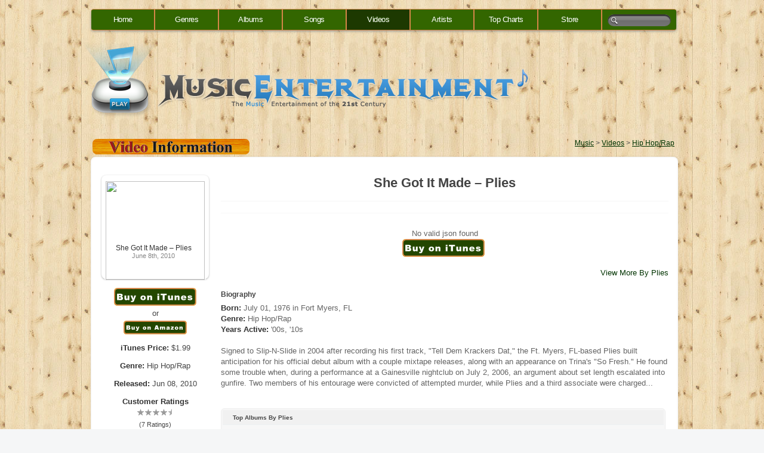

--- FILE ---
content_type: text/html; charset=UTF-8
request_url: https://1netcentral.com/music/videos/she-got-it-made-plies-video/?at=1001lrn
body_size: 7327
content:
<html xmlns="http://www.w3.org/1999/xhtml" lang="en-US">

<head profile="http://gmpg.org/xfn/11">
	<meta http-equiv="Content-Type" content="text/html; charset=UTF-8" />
	<meta http-equiv="X-UA-Compatible" content="IE=edge" />

	<title>She Got It Made &#8211; Plies | Music Search at 1NetCentral.com</title>
	<link href="https://1netcentral.com/music/wp-content/themes/template2/style.css" rel="stylesheet" type="text/css" /> 
	<link href="https://1netcentral.com/music/wp-content/themes/template2/menu.css" rel="stylesheet" type="text/css" /> 
	
	<link rel="alternate" type="application/rss+xml" title="Music Search at 1NetCentral.com RSS Feed" href="https://1netcentral.com/music/feed/" />
	<link rel="SHORTCUT ICON" href="https://1netcentral.com/music/wp-content/themes/template2/favicon.ico"> 


	<link rel="stylesheet" href="https://1netcentral.com/music/wp-content/themes/template2/mediabox.css" type="text/css" media="screen" />
    <script type="text/javascript" src="https://1netcentral.com/music/wp-content/themes/template2/scripts/mediabox68.js"></script>
	<script type="text/javascript" src="https://1netcentral.com/music/wp-content/themes/template2/scripts/swfobject.js"></script>
    <script type="text/javascript">
	function PopUp(url,name,width,height,center,resize,scroll,posleft,postop) {
	showx="";
	showy="";
	if(posleft!=0){X=posleft}
	if(postop!=0){Y=postop}
	if(!scroll){scroll=1}
	if(!resize){resize=1}
	if((parseInt(navigator.appVersion)>=4)&&(center)){X=(screen.width-width)/2;Y=(screen.height-height)/2;}
	if(X>0){showx=',left='+X;}
	if(Y>0){showy=',top='+Y;}
	if(scroll!=0){scroll=1}
	var Win=window.open(url,name,'width='+width+',height='+height+showx+showy+',resizable='+resize+',scrollbars='+scroll+',location=no,directories=no,status=no,menubar=no,toolbar=no');
	}
	</script>
	<link rel="alternate" type="application/rss+xml" title="Music Search at 1NetCentral.com &raquo; She Got It Made &#8211; Plies Comments Feed" href="https://1netcentral.com/music/videos/she-got-it-made-plies-video/feed/" />
<link rel='stylesheet' id='wp-pagenavi-css'  href='https://1netcentral.com/music/wp-content/plugins/wp-pagenavi/pagenavi-css.css?ver=2.70' type='text/css' media='all' />
<script type='text/javascript' src='https://1netcentral.com/music/wp-includes/js/swfobject.js?ver=2.2-20120417'></script>
<script type='text/javascript' src='http://ajax.googleapis.com/ajax/libs/jquery/1.7.2/jquery.min.js?ver=4.1.41'></script>
<link rel="EditURI" type="application/rsd+xml" title="RSD" href="https://1netcentral.com/music/xmlrpc.php?rsd" />
<link rel="wlwmanifest" type="application/wlwmanifest+xml" href="https://1netcentral.com/music/wp-includes/wlwmanifest.xml" /> 
<link rel='prev' title='Goon Affiliated &#8211; Plies' href='https://1netcentral.com/music/albums/goon-affiliated-plies/' />
<link rel='next' title='Make a Movie (feat. Lloyd &amp; Twista) &#8211; Single &#8211; Lloyd' href='https://1netcentral.com/music/albums/make-a-movie-feat-lloyd-amp-twista-single-lloyd/' />
<meta name="generator" content="WordPress 4.1.41" />
<link rel='shortlink' href='https://1netcentral.com/music/?p=27640' />

<!-- All in One SEO Pack 1.6.14.2 by Michael Torbert of Semper Fi Web Design[228,304] -->
<meta name="description" content="View More By PliesBiographyBorn: July 01, 1976 in Fort Myers, FLGenre: Hip Hop/RapYears Active: &#39;00s, &#39;10sSigned to Slip-N-Slide in 2004 after recording" />
<meta name="keywords" content="hip hop/rap,music videos" />
<link rel="canonical" href="https://1netcentral.com/music/videos/she-got-it-made-plies-video/" />
<!-- /all in one seo pack -->
	<link rel="stylesheet" href="https://1netcentral.com/music/wp-content/themes/template2/lightbox/css/prettyPhoto.css" type="text/css" media="screen" charset="utf-8" />
	<script src="https://1netcentral.com/music/wp-content/themes/template2/lightbox/js/jquery.prettyPhoto.js" type="text/javascript" charset="utf-8"></script>
    <!--[if IE]><link rel="stylesheet" href="https://1netcentral.com/music/wp-content/themes/template2/ie-style.css" type="text/css" media="screen"></link><![endif]-->
	<link rel="pingback" href="https://1netcentral.com/music/xmlrpc.php" />
	<link rel="stylesheet" href="https://1netcentral.com/music/wp-content/themes/template2/pagenavi.css" type="text/css" media="screen" />
	<script type="text/javascript">var switchTo5x=true;</script>
	<script type="text/javascript" src="http://w.sharethis.com/button/buttons.js"></script>
	<script type="text/javascript">stLight.options({publisher: "ur-e949e993-4878-70b8-6f51-f34dc47f660e"}); </script>

	<link rel="stylesheet" type="text/css" href="https://1netcentral.com/music/wp-content/themes/template2/player/360player.css" />

	<!-- special IE-only canvas fix -->
	<!--[if IE]><script type="text/javascript" src="https://1netcentral.com/music/wp-content/themes/template2/player/script/excanvas.js"></script><![endif]-->

	<!-- Apache-licensed animation library -->
	<script type="text/javascript" src="https://1netcentral.com/music/wp-content/themes/template2/player/script/berniecode-animator.js"></script>

	<!-- the core stuff -->
	<script type="text/javascript" src="https://1netcentral.com/music/wp-content/themes/template2/player/script/soundmanager2.js"></script>
	<script type="text/javascript" src="https://1netcentral.com/music/wp-content/themes/template2/player/script/360player.js"></script>
	<!--[if IE 8]><style>#appleNav form input { width:59px;}</style><![endif]-->
	<script type="text/javascript">
	soundManager.url = 'https://1netcentral.com/music/wp-content/themes/template2/player/swf/';
	soundManager.defaultOptions.volume = 50;
	</script>

</head>

<body>
<div id="fb-root"></div>
<script>(function(d, s, id) {
  var js, fjs = d.getElementsByTagName(s)[0];
  if (d.getElementById(id)) return;
  js = d.createElement(s); js.id = id;
  js.src = "//connect.facebook.net/en_US/all.js#xfbml=1";
  fjs.parentNode.insertBefore(js, fjs);
}(document, 'script', 'facebook-jssdk'));</script>
<div id="wrapper">
    <div id="content">
		
        <nav>
            <ul id="appleNav">
                <li><a href="https://1netcentral.com/music/" title="Home">Home</a></li>
                <li class=""><a href="https://1netcentral.com/music/genres" title="Music Genres">Genres</a></li>
                <li class=""><a href="https://1netcentral.com/music/category/albums" title="Music Albums">Albums</a></li>
                <li class=""><a href="https://1netcentral.com/music/category/songs" title="Music Songs">Songs</a></li>
                <li class="active"><a href="https://1netcentral.com/music/category/videos" title="Music Videos">Videos</a></li>
                <li class=""><a href="https://1netcentral.com/music/category/artists" title="Music Artists">Artists</a></li>
                <li class=""><a href="https://1netcentral.com/music/charts" title="Top Charts">Top Charts</a></li>
                <li class=""><a href="https://1netcentral.com/music/store" title="Music Store">Store</a></li>
                <li>
                    <form method="get" id="searchForm" action="https://1netcentral.com/music">
            <input type="text" value="" class="ssearch" name="s" id="s" /></form>
                </li>
            </ul>
        </nav>
</div>
				<img src="https://1netcentral.com/music/wp-content/themes/template2/images/headerlogo.png" class="logo" alt="" border="0">
				<div style="clear:both;"></div>
				<div id="google_translate_element" style="float:right;margin-top:-65px;">
				<script type="text/javascript">
				function googleTranslateElementInit() {
				new google.translate.TranslateElement({pageLanguage: 'en', layout: google.translate.TranslateElement.InlineLayout.SIMPLE, gaTrack: true, gaId: ''}, 'google_translate_element');
				}
				</script>
				<style>
				div#google_translate_element div.goog-te-gadget-simple{background-color:#F7F7F7;border:1px solid #BAB9B9; padding:5px;-moz-border-radius:12px;-khtml-border-radius:12px;-webkit-border-radius:12px;border-radius:12px;-webkit-box-shadow:0 2px 2px rgba(0,0,0,0.2);-moz-box-shadow:0 2px 2px rgba(0,0,0,0.2);box-shadow:0 2px 2px rgba(0,0,0,0.2);}
				div#google_translate_element div.goog-te-gadget-simple a.goog-te-menu-value span{color:#444}
				div#google_translate_element div.goog-te-gadget-simple a.goog-te-menu-value span:hover{color:#111;}
				</style>
				<script type="text/javascript" src="//translate.google.com/translate_a/element.js?cb=googleTranslateElementInit"></script> </div>
<!-- end header -->
<br>
<style>
#content_text { font-size:13px; line-height:145%; color:#646464}
#content_text img {margin-right:5px;}
#content_text .attribute {margin-bottom:-5px;}
b {font-size:15px;color:#333;}
#content_text .attribute {padding-bottom:10px;background:url(https://1netcentral.com/music/wp-content/themes/template2/images/footer_dark.gif) repeat-x bottom left;}
#content_text {width:750px;padding:10px;}
.item img {left:7px;}
</style>

<link rel="stylesheet" type="text/css" href="https://1netcentral.com/music/YouTube/css/youtubeplaylist.css" />
<link rel="stylesheet" type="text/css" href="https://1netcentral.com/music/YouTube/css/youtubeplaylist-right-with-thumbs.css" />

<script type="text/javascript" src="https://1netcentral.com/music/YouTube/js/jquery.youtubeplaylist-min.js"></script>
<script type="text/javascript">
		$(function() {
            <!-- videoThumb is a css class found in the foreach list class="videoThumb". ytvideo is the holder ID set as div ID-->
			$(".videoThumb").ytplaylist({
				holderId: 'ytvideo',
                html5: true,
                <!-- Normal = 640 -->
        		playerWidth: '700',
                <!-- set 0 if controls is false or autohide is true - default is 30 -->
        		adjustHeight: '30',
                autoPlay: true,
                autoHide: false,
                playOnLoad: false,
                sliding: true,
                slideshow: false,
                slidingshow: false,
				showInfo: true,
                theme: '&amp;theme=light&amp;color=red' //theme=dark
			});
			$("a[rel^='prettyPhoto']").prettyPhoto();
		});
</script>
<style>
 div.youplayer ul.videoyou li a  {color:#bbb;text-decoration:none;}
#items div.youplayer ul.videoyou li a  {color:#464646;text-decoration:none;}
 </style>
<style>
.item {height:189px;}
.item .background {height:174px;}
.item .content {top:120px;}
.item .bg img {max-height:92px;}
</style>
<div class="infobar"><img src="https://1netcentral.com/music/wp-content/themes/template2/images/videoinfo.png" border="0"><span style="float:right"><a href="https://1netcentral.com/music/">Music</a> > <a href="https://1netcentral.com/music/category/videos/">Videos</a> >  <a href="https://1netcentral.com/music/category/hip-hoprap-videos/">Hip Hop/Rap</a></div>
<div id="items">
<table class="data">
<tr >
<td width="20%" valign="top" class="hislide" style="border:0px;">
	<center>        <div class="item">
        <div class="background"></div> 
        <p><img class="poster" src="http://a1.mzstatic.com/us/r1000/014/Video/04/e8/71/mzi.ggymbnhr.227x170-99.jpg" /></p>
        <div class="content">
        <h2 align="center"><a href="https://1netcentral.com/music/videos/she-got-it-made-plies-video/">She Got It Made &#8211; Plies</a></h2>
		<p align="center">June 8th, 2010</p>
        </div>       </div>
		<div class="clear"></div><center>
					<center><a href="http://itunes.apple.com/us/music-video/she-got-it-made/id374384119&at=1001lrn" target="_blank"><img src="../../buyalbum.png" border="0"></a><div style="margin-top:5px;margin-bottom:5px;">or</div><a href="http://www.amazon.com/s/?tag=1netmusic-20&link_code=wsw&_encoding=UTF-8&search-alias=music&field-keywords=She Got It Made - Plies&Submit.x=15&Submit.y=16&Submit=Go" target="_blank"><img src="../../buyalbum2.png" border="0"></a><BR><BR><b>iTunes Price:</b> $1.99</b><BR><BR><b>Genre:</b> Hip Hop/Rap<br><BR><b>Released:</b> Jun 08, 2010<BR><BR><B>Customer Ratings</b><br><div class="ratings"><span class="rating-star">&nbsp;</span><span class="rating-star">&nbsp;</span><span class="rating-star">&nbsp;</span><span class="rating-star">&nbsp;</span><span class="rating-star half">&nbsp;</span></div><BR><small>(7 Ratings)</small><br><br><table class="essentials"><tr style=background:#f1f1f1><td><center><h2>Essentials</h2></center></td></tr><tr><td><img class="poster"  width="100" height="100" alt="Hip-Hop/R&B: 2008" class="artwork" src="http://a1.mzstatic.com/us/r30/Features/a4/34/88/dj.kaucbkhb.100x100-75.jpg" /><br>Hip-Hop/R&amp;B..<a href="http://itunes.apple.com/us/playlist/hip-hop-r-b-2008/id323708779&at=1001lrn" target="_blank"><br><BR></a></td></tr><tr><td><img class="poster"  width="100" height="100" alt="Hip-Hop/R&B: 2007" class="artwork" src="http://a1.mzstatic.com/us/r30/Features/f0/79/59/dj.xxdhizxi.100x100-75.jpg" /><br>Hip-Hop/R&amp;B..<a href="http://itunes.apple.com/us/playlist/hip-hop-r-b-2007/id323708671&at=1001lrn" target="_blank"><br><BR></a></td></tr><tr><td><img class="poster"  width="100" height="100" alt="2008" class="artwork" src="http://a2.mzstatic.com/us/r30/Features/1e/e7/d1/dj.tdxvxkrc.100x100-75.jpg" /><br>2008<a href="http://itunes.apple.com/us/playlist/2008/id301456838&at=1001lrn" target="_blank"><br><BR></a></td></tr></table>		
		
		<BR><BR><!--amazon sidebar ad, you can simply replace &#8220;musicclone-20&#8243; with your ID-->			<div class="textwidget"><iframe src="http://rcm-na.amazon-adsystem.com/e/cm?t=1netmusic-20&o=1&p=14&l=ur1&category=mp3&f=ifr" width="160" height="600" scrolling="no" border="0" marginwidth="0" style="border:none;" frameborder="0"></iframe></div>
		<BR><BR><!--amazon sidebar ad, you can simply replace &#8220;musicclone-20&#8243; with your ID-->			<div class="textwidget"><iframe src="http://rcm-na.amazon-adsystem.com/e/cm?t=1netmusic-20&o=1&p=21&l=ur1&category=mp3&f=ifr" width="125" height="125" scrolling="no" border="0" marginwidth="0" style="border:none;" frameborder="0"></iframe></div>
		

</center><BR>
		</center>
</td>
<td width="80%" valign="top" class="hislide" style="border:0px;"><div id="content_text">
    <div id="article">
      <center><h1>She Got It Made &#8211; Plies</h1>
	 </div> <div id="article" style="margin-top:-15px;">  <center>
<span class='st_facebook_hcount' displayText='Facebook'></span>
<span class='st_twitter_hcount' displayText='Tweet'></span>
<span class='st_digg_hcount' displayText='Digg'></span>
<span class='st_linkedin_hcount' displayText='LinkedIn'></span>
<span class='st_pinterest_hcount' displayText='Pinterest'></span>
</div>
</center></center>

				<center>
		No valid json found		</center>
		
<center><a href="http://itunes.apple.com/us/music-video/she-got-it-made/id374384119?at=1001lrn" target="_blank"><img src="../../buyalbum.png" border="0"></a></center><BR><a class="viewmore" href="../../artists/plies">View More By Plies</a><BR><BR><h2>Biography</h2><b>Born:</b> July 01, 1976 in Fort Myers, FL<BR><b>Genre:</b> Hip Hop/Rap<BR><b>Years Active:</b> &#39;00s, &#39;10s<BR><BR>Signed to Slip-N-Slide in 2004 after recording his first track, "Tell Dem Krackers Dat," the Ft. Myers, FL-based Plies built anticipation for his official debut album with a couple mixtape releases, along with an appearance on Trina&#39;s "So Fresh." He found some trouble when, during a performance at a Gainesville nightclub on July 2, 2006, an argument about set length escalated into gunfire. Two members of his entourage were convicted of attempted murder, while Plies and a third associate were charged... <BR><BR><table class=topalbums><tr style=background:#f1f1f1><td colspan=5><h2>Top Albums By Plies</h2></td></tr><tr><td width=20%><img class=poster src=http://a5.mzstatic.com/us/r1000/027/Music/6c/76/4e/mzi.foeluyst.100x100-75.jpg><BR>The Real Testa..<BR><a href=http://itunes.apple.com/us/album/the-real-testament/id260639380?at=1001lrn target=_blank><img src=../../buyinitunes.png border=0></a><td width=20%><img class=poster src=http://a2.mzstatic.com/us/r1000/046/Music/3d/96/7d/mzi.nplavebw.100x100-75.jpg><BR>Da REAList (De..<BR><a href=http://itunes.apple.com/us/album/da-realist-deluxe-version/id299250743?at=1001lrn target=_blank><img src=../../buyinitunes.png border=0></a><td width=20%><img class=poster src=http://a1.mzstatic.com/us/r1000/052/Music/cf/8d/d6/mzi.kwdmcitx.100x100-75.jpg><BR>Definition of ..<BR><a href=http://itunes.apple.com/us/album/definition-real-deluxe-version/id281364652?at=1001lrn target=_blank><img src=../../buyinitunes.png border=0></a><td width=20%><img class=poster src=http://a5.mzstatic.com/us/r1000/018/Music/ac/23/89/mzi.dsplvtbw.100x100-75.jpg><BR>Goon Affiliate..<BR><a href=http://itunes.apple.com/us/album/goon-affiliated-deluxe-version/id374383835?at=1001lrn target=_blank><img src=../../buyinitunes.png border=0></a><td width=20%><img class=poster src=http://a1.mzstatic.com/us/r1000/058/Music/cf/8d/d6/mzi.vjoepixx.100x100-75.jpg><BR>Definition of ..<BR><a href=http://itunes.apple.com/us/album/definition-of-real/id281364394?at=1001lrn target=_blank><img src=../../buyinitunes.png border=0></a></tr></table><BR><table><tr style=background:#f1f1f1><td colspan=6><h2>Top Songs By Plies</h2></td></tr><tr><td></td><td>Name</td><td>Album</td><td>Time</td><td>Price</td><td></td></tr><tr><td class=player>1. <div class=ui360 ><a href=http://a4.mzstatic.com/us/r1000/040/Music/69/21/f2/mzm.ebtqnsvr.aac.p.m4a></a></div></td><td>Hypnotized (feat. Akon)</td><td><span>The Real Testament</td><td>3:08</td><td>$1.29</td><td><a href=?at=1001lrn target=_blank><img src=../../buyinitunes.png border=0></a></td></tr><tr><td class=player>2. <div class=ui360 ><a href=http://a1.mzstatic.com/us/r1000/033/Music/e8/40/ae/mzm.msixekbl.aac.p.m4a></a></div></td><td>Bust It Baby, Pt. 2 (feat. Ne-Yo)</td><td><span>Definition of Real</td><td>4:01</td><td>$1.29</td><td><a href=?at=1001lrn target=_blank><img src=../../buyinitunes.png border=0></a></td></tr><tr><td class=player>3. <div class=ui360 ><a href=http://a1.mzstatic.com/us/r1000/005/Music/c1/56/58/mzm.xprdwwxu.aac.p.m4a></a></div></td><td>Shawty</td><td><span>The Real Testament</td><td>4:15</td><td>$1.29</td><td><a href=?at=1001lrn target=_blank><img src=../../buyinitunes.png border=0></a></td></tr><tr><td class=player>4. <div class=ui360 ><a href=http://a3.mzstatic.com/us/r1000/049/Music/6f/b2/b5/mzm.nfqztniu.aac.p.m4a></a></div></td><td>Becky</td><td><span>Becky - Single</td><td>3:23</td><td>$1.29</td><td><a href=?at=1001lrn target=_blank><img src=../../buyinitunes.png border=0></a></td></tr><tr><td class=player>5. <div class=ui360 ><a href=http://a3.mzstatic.com/us/r1000/048/Music/5b/46/9b/mzm.odvsmcvw.aac.p.m4a></a></div></td><td>Put It On Ya (feat. Chris J)</td><td><span>Da REAList (Deluxe Version)</td><td>4:18</td><td>$1.29</td><td><a href=?at=1001lrn target=_blank><img src=../../buyinitunes.png border=0></a></td></tr><tr><td class=player>6. <div class=ui360 ><a href=http://a2.mzstatic.com/us/r1000/001/Music/dd/ab/7f/mzm.gplqeskr.aac.p.m4a></a></div></td><td>Hypnotized (feat. Akon)</td><td><span>The Real Testament</td><td>3:08</td><td>$1.29</td><td><a href=http://itunes.apple.com/us/album/hypnotized-feat.-akon/id260541016?i=260541654?at=1001lrn target=_blank><img src=../../buyinitunes.png border=0></a></td></tr><tr><td class=player>7. <div class=ui360 ><a href=http://a3.mzstatic.com/us/r1000/042/Music/cc/43/dd/mzm.xtlittyf.aac.p.m4a></a></div></td><td>Bust It Baby, Pt. 2 (feat. Ne-Yo)</td><td><span>Definition of Real</td><td>4:00</td><td>$1.29</td><td><a href=http://itunes.apple.com/us/album/bust-it-baby-pt.-2-feat.-ne-yo/id281362036?i=281362059?at=1001lrn target=_blank><img src=../../buyinitunes.png border=0></a></td></tr><tr><td class=player>8. <div class=ui360 ><a href=http://a5.mzstatic.com/us/r1000/005/Music/b5/f2/74/mzm.wxxdvjgw.aac.p.m4a></a></div></td><td>Please Excuse My Hands (feat. Jamie ..</td><td><span>Definition of Real (Deluxe ..</td><td>4:24</td><td>$1.29</td><td><a href=?at=1001lrn target=_blank><img src=../../buyinitunes.png border=0></a></td></tr><tr><td class=player>9. <div class=ui360 ><a href=http://a1.mzstatic.com/us/r1000/023/Music/db/a3/07/mzm.spvpgaxa.aac.p.m4a></a></div></td><td>Shawty (feat. T-Pain)</td><td><span>The Real Testament</td><td>4:15</td><td>$1.29</td><td><a href=http://itunes.apple.com/us/album/shawty-feat.-t-pain/id260541016?i=260541265?at=1001lrn target=_blank><img src=../../buyinitunes.png border=0></a></td></tr><tr><td class=player>10. <div class=ui360 ><a href=http://a3.mzstatic.com/us/r1000/000/Music/63/fe/ee/mzm.tcoepydu.aac.p.m4a></a></div></td><td>Want It, Need It (feat. Ashanti)</td><td><span>Da REAList (Deluxe Version)</td><td>3:49</td><td>$1.29</td><td><a href=?at=1001lrn target=_blank><img src=../../buyinitunes.png border=0></a></td></tr></table><BR><a class="viewmore" href="../../artists/plies">View More By Plies</a><BR><BR>
<table><tr style=background:#f1f1f1><td colspan=1><h2>Comments</h2></td></tr><tr><td>
<div class="fb-comments" data-href="http://1netcentral.com/music/videos/she-got-it-made-plies-video/?at=1001lrn" data-num-posts="10" data-width="715"></div>
</td></tr></table>

</div>

  </td>
</tr>
</table>
</div>


<BR><BR>

<div style="clear:both;">
<div id="items2">
<table border="0" cellspacing='7px' style="margin-left:5px;margin-top:20px;" align="center">
<tr>
<td class="ad">

<!--input full adsense code below. (chaning the pub-id only doesn&#8217;t work)-->			<div class="textwidget"><center><a target="_blank" href="http://1netcen.everify.revenuewire.net/e-membership/phone-records/"><IMG alt="Phone Search" border="0" src="https://1netcentral.com/music/ads/phone-number-search.gif" rel="nofollow" width="300" height="250"></a></center></div>
		
</td>
<td class="ad">

<!--input full adsense code below. (chaning the pub-id only doesn&#8217;t work)-->			<div class="textwidget"><iframe src="//banners.itunes.apple.com/banner.html?partnerId=&aId=1001lrn&bt=catalog&t=catalog_black&id=465455919&c=us&l=en-US&w=300&h=250" frameborder=0 style="overflow-x:hidden;overflow-y:hidden;width:300px;height:250px;border:0px"></iframe></div>
		

</td>
<td class="ad">

<!--input full adsense code below. (chaning the pub-id only doesn&#8217;t work)-->			<div class="textwidget"><center><a target="_blank" href="http://www.phoneandflirt.com/"><IMG alt="Singles Chatline Music" border="0" src="https://1netcentral.com/music/ads/phone-and-flirt.jpg" rel="nofollow" width="300" height="250"></a></center></div>
		
</td>
</tr></table>


<center><div class='ad2'>
<!--replace &#8220;q1bt431ZSFw&#8221; with your iTunes ID-->			<div class="textwidget"><script type="text/javascript"><!--
cbengine_user = "1netcen";
cbengine_cbid = "1netcen";
cbengine_cat = "";
cbengine_tracking = "";
cbengine_show = "";
cbengine_cssid = "";
cbengine_kw = "music";
cbengine_ad_target = "_new";
cbengine_ad_width = 728;
cbengine_ad_height = 90;
cbengine_ad_format = "728x90";
cbengine_color_border = "FFFFFF";
cbengine_color_bg = "FFFFFF";
cbengine_color_link = "003300";
cbengine_color_url = "003300";
cbengine_color_text = "888888";
cbengine_alternate_ad_url = "http://www.cbengine.com/ads/ad_script.html";
//-->
</script>
<script type="text/javascript" src="http://www.cbengine.com/ads/show_ads.js"></script>
</div>
		
</div></center>

<p>&nbsp;</p>
<center>
<table width="95%" bgcolor="#FFFFFF" align="center">
<tr>
<td>
<center>
<br>
<p>
<font size="2">&quot;Thanks for visiting 1NetCentral's <I>Music Search</I> page. We make every effort to help you connect with new and interesting music. This section updated weekly. We work in association with iTunes, Amazon and other quality merchants to provide you with great content and a fun, safe web surfing experience. Come back again, soon!  In case you didn't see all we have to offer, visit some of the links below.</font>
</p>
<BR>
<p>
<font size="2"><b>Music Pages:</b> &nbsp 
<a href="http://www.1netcentral.com/music/genres/">Music Categories</a> | <a href="http://www.1netcentral.com/music/category/albums/">Albums</a> | <a href="http://www.1netcentral.com/music/category/songs/">Top Songs</a> | <a href="http://www.1netcentral.com/music/category/videos/">Music Videos</a> | <a href="http://www.1netcentral.com/music/category/artists/">Top Artists</a> | <a href="http://www.1netcentral.com/music/topcharts/">Top of the Charts</a> | <a href="https://1netcentral.com/music/terms-of-use/">Terms of Use</a> | <a href="https://1netcentral.com/music/privacy-policy/">Privacy</a> | <a href="http://www.1netcentral.com/music/">Music Home Page</a>
<BR>
<b>1NetCentral:</b> &nbsp <a href="http://www.1netcentral.com/movies/">Movie Search</a> | <a href="http://www.1netcentral.com/articles/">Articles Directory</a> | <a href="http://www.1netcentral.com/free-horoscope.html">Free Horoscopes</a> | <a href="http://www.1netcentral.com/free.html">Free Stuff</a> | <a href="http://www.1netcentral.com/articles/contact-experts/">Experts Directory</a> | <a href="http://www.1netcentral.com/email-search.html">Find Someone</a> | <a href="http://www.1netcentral.com/">1NetCentral Home</a></font>
</p>
<br>

	<p align="center"> <font size="2">Copyright &copy; 2015 Music Search at 1NetCentral.com - All rights reserved.</font> &nbsp;&nbsp;&nbsp;</font><img src="https://1netcentral.com/music/wp-content/themes/template2/images/rss.gif" style="margin-top:7px;" border="0"> <a href="https://1netcentral.com/music/feed/" title="Full content RSS feed"><font size="2">Content RSS</font></a></p>
<br>
<span id="siteseal"><script type="text/javascript" src="https://seal.starfieldtech.com/getSeal?sealID=pkyJhVYdwTrBXP1JAVrTtlqVg1cC5NbKMVvBlihLkGhsXqLZi0HNeGZko"></script></span></center>

</td>
</tr>
</table>

</center>
<!--place any tracking code that you have below-->			<div class="textwidget"></div>
		</body>
</html>
<!-- Performance optimized by W3 Total Cache. Learn more: http://www.w3-edge.com/wordpress-plugins/

 Served from: 1netcentral.com @ 2026-01-21 02:10:51 by W3 Total Cache -->

--- FILE ---
content_type: text/css
request_url: https://1netcentral.com/music/wp-content/themes/template2/style.css
body_size: 3569
content:
/*  

Version: 1.1

*/



body,html {

margin:0px;

padding:0px;

height:100%;

}



img {

border:none;

}



html {
background:#f5f6f7 url(images/music-bg.jpg) repeat 0 0;
}



a:link, a:visited {

color:#003300;

text-decoration:underline;

}



a:hover {

color:#CC0000;

text-decoration:none;

}





body {

text-align:center;

font-family:Arial, Helvetica, sans-serif;

font-size:12px;

color:#464646;

/*padding-bottom: 35px;*/

}



#wrapper {
width:1005px;

margin:0px auto;

padding:0px;

text-align:left;

}



#logo a h1

{ display: none;

}



#head_content {

width:1005px;

height:170px;

}

.logo {
margin-top:-30px;
margin-left:-13px;
margin-bottom:-5px;
}

#menu {

float:right;

width:811px;

height:45px;

background:url(images/headbg.gif) top right no-repeat;

text-align:left;

font-size:14px;

}

#menu a{

color:#141414;

}

#menu a:hover {

text-decoration:underline;

cursor:pointer;

color:#141414;

}



#menu h3 {

color:#F3F3F3;
font:Verdana, Arial, Helvetica, sans-serif;
padding:0;

margin:0;

text-transform:uppercase;

font-size:12px;

}

#menu h4 {

color:#F3F3F3;

padding:0;

margin:0;

margin-top:-8px;

margin-left:15px;

text-transform:uppercase;

font-size:10px;

}



#items{

width:1005px;

float:left;

margin-bottom:20px;

}
.top tr td{font-size:13px;}
.viewmore {float:right;}

#items3{float:left;position:relative;width:995px;margin:0 0 18px 2px;padding:0;border-radius:4px;-webkit-border-radius:4px;-moz-border-radius:4px;-o-border-radius:4px;-khtml-border-radius:4px;-webkit-box-shadow:rgba(0,0,0,0.3) 0 1px 3px;-moz-box-shadow:rgba(0,0,0,0.3) 0 1px 3px;background:#fff;}
#items3{-webkit-box-shadow:rgba(0,0,0,0.3) 0 1px 3px;-moz-box-shadow:rgba(0,0,0,0.3) 0 1px 3px;background:#fff;}
#items3{*border:1px solid;*border-color:#e5e5e5 #dbdbdb #d2d2d2;}

#items2{float:left;position:relative;width:983px;margin:0 0 18px 2px;padding:0;}

#items{position:relative;width:960px;margin:0 0 18px 2px;padding:0;border-radius:8px;-webkit-border-radius:8px;-moz-border-radius:8px;-o-border-radius:8px;-khtml-border-radius:8px;background:#fff; padding:5px;padding-right:15px;padding-bottom:12px;border:2px solid #f9f9f9;-webkit-box-shadow: 0px 0px 3px rgba(41, 50, 50, 0.15);-moz-box-shadow:0px 0px 3px rgba(41, 50, 50, 0.15);box-shadow:0px 0px 3px rgba(41, 50, 50, 0.15);}

#items table {
margin-top:15px;
}

.ad {
width:312px;padding:0px;border-radius:4px;-webkit-border-radius:4px;-moz-border-radius:4px;-o-border-radius:4px;-khtml-border-radius:4px;-webkit-box-shadow:rgba(0,0,0,0.3) 0 1px 3px;-moz-box-shadow:rgba(0,0,0,0.3) 0 1px 3px;background:#fff; height:260px}

.ad2 {
width:728px;padding:10px;border-radius:6px;-webkit-border-radius:6px;-moz-border-radius:6px;-o-border-radius:6px;-khtml-border-radius:6px;-webkit-box-shadow:rgba(0,0,0,0.3) 0 1px 3px;-moz-box-shadow:rgba(0,0,0,0.3) 0 1px 3px;background:#fff;margin-top:25px;}

#items table table {
border-radius:6px;-webkit-border-radius:6px;-moz-border-radius:6px;-o-border-radius:6px;-khtml-border-radius:6px;background:#f7f7f7;border:1px solid #eee;
font-size:12px;
width:745px;
}
.hislide {font-size:13px;}
.hislide b{font-size:13px;}

#items table table tr td h2 {
font-size:10px;
text-align:left;
padding:5px;
color:#464646;
}

#items .poster {
border:2px solid #fff;
}

#items table table td {

}
#items table table tr td{padding-left:12px;height:25px;border:1px solid transparent;border-bottom-color:#edf0f2;border-width:1px 0;color:#797979;white-space:nowrap;border-collapse:separate;}
#items table table tr td b {color:#797979;}
#items table table tr:hover{background:#f3f3f3; cursor:pointer;}

#facebook{clear:both;width:975px;min-height:63px;*height:63px;margin:0 auto 18px;margin-top:40px;padding:0;text-align:left;border:1px solid #ddd;background:#f4f6f7;border-radius:4px;-webkit-border-radius:4px;-moz-border-radius:4px;-o-border-radius:4px;-khtml-border-radius:4px;}
#facebook .fbfan{background:url(images/border_fbfan.gif) no-repeat 100% 10px;float:left;margin-right:5px;width:230px;height:63px;}
#facebook.long .fbfan{width:265px;}
#facebook .fbfan.last{padding-left:15px;padding-top:8px;width:137px;margin-right:20px;float:left!important;}
#facebook p{color:#76797C;margin:14px 5px .5em 0; padding-top:2px;} .column{float:left;}

.piped{display:block;zoom:1;}
.piped:after{content:".";display:block;height:0;clear:both;visibility:hidden;}
.piped li{float:left;display:inline;}
.piped a{border-left:1px solid #797c80;padding:0 0 0 .75em;margin-left:.75em;}
#globalfooter a:hover {text-decoration:underline;}
.piped a.first{border-left:0!important;padding-left:0;margin-left:0!important;}
#globalfooter .gf-buy{float:left;width:60%;margin:18px 0 9px;}
#globalfooter .gf-links{float:right;margin:18px 0 9px;}
#globalfooter .gf-links a{padding:0 10px;white-space:nowrap;}
#globalfooter .gf-links a.last{padding-right:0;_float:none!important;width:auto!important;}
#globalfooter{width:975px;color:#666;font-size:12px;margin:18px auto 0;padding-bottom:10px;margin-top:20px;margin-bottom:0px;text-align:left!important;}
#globalfooter a{color:#003300;}
#globalfooter p{margin-bottom:1em;}
#globalfooter p.gf-buy{float:left;width:52%;margin:18px 0 9px 3px;}
#globalfooter ul.piped a{padding:0 0 0 1.5em;margin-left:1.5em;border-left:1px solid #d0d0d0;}
#globalfooter .gf-links{float:right;margin:18px 3px 9px 0;}
#globalfooter .gf-sosumi{clear:both;width:100%;border-top:1px solid #ddd;padding-top:9px;}
#globalfooter .gf-sosumi a{padding:0 10px;}
#globalfooter .gf-sosumi p{float:left;margin-left:3px;}
#globalfooter form{margin:18px 10px;}
#globalfooter .search-wrapper{margin:0 auto;}
#globalfooter .search-wrapper input.prettysearch{margin-left:10px;}
#globalfooter ul.piped a.contact_us{padding-right:1.5em;border-right:1px solid #d0d0d0;}
#globalfooter ul.piped a.choose{margin-left:0;border:0;}
#globalfooter ul.piped a.choose img{vertical-align:middle;margin-top:-5px;*position:relative;}

.strack {width:40px;}
.player {width:40px;}
.player .ui360 {margin-top:-18px;margin-left:8px;}
.ratings {padding:5px;margin-left:63px;}
#content_text table {width:745px;}

#items table .essentials  {text-align:center;width:140px;}

.essentials img {margin-top:5px; margin-bottom:5px; }
.essentials tr td {padding:0px;padding-right:13px;}
.essentials h2 {margin-left:13px;}

.topalbums {text-align:center;}
.topalbums img {margin-top:8px;margin-bottom:8px;}
#items table .topalbums tr:hover{background:#f7f7f7; cursor:pointer;}
.topalbums tr td:hover{background:#f3f3f3; cursor:pointer;}

div span.rating-star{display:block;float:left;width:11px;height:11px;margin-right:2px;background:url(images/rating_star.png) 0 0 no-repeat;}
div span.rating-star.half,#main #content div.rating div span.half{width:6px;background:url(images/rating_star_half.png) 0 0 no-repeat;}

#sbitem{

margin-bottom:15px;

}



#sidebar ul {

list-style:none;

margin:0px 0 4px;

padding:0;

}



span.menu-items{

width:125px;

height:75px;

display:block;

float:left;

margin-left:20px;

padding-top:10px;

border-right:1px solid #B6B6B6;

}



#menu ul{

list-style:none;

display:inline;

}



#menu li{

list-style:none;

display:inline;

}



#menu a {

padding: 0px 10px 0px 10px;

font-size:14px;

border-right:1px solid gray;

}



span.search{

width:175px;

height:60px;

display:block;

float:right;

margin-left:20px;

padding-top:10px;

}



.item {

width:190px;

height:259px;

overflow:hidden;

float:left;

margin:1px 0px 5px 6px;

position:relative;

}

.item .bg {

width:166px;

height:200px;

}



.item .bg:hover a img{

    position: absolute;

    top: 100px;

    left: 57px;

    width: 75px;

    height: 75px;

	z-index:1;

}

.item .bg:hover a img:hover{

filter:alpha(opacity=85);

-moz-opacity:0.85;

-khtml-opacity:0.85;	

}

.item .bg:hover a .img2{

    position: absolute;

    top: 177px;

    left: 64px;

    width: 62px;

    height: 19px;

	z-index:1;

}

.item .bg:hover a .img2:hover{

filter:alpha(opacity=95);

-moz-opacity:0.95;

-khtml-opacity:0.95;

opacity:0.95;	

}

.item .background {

width:180px;

height:244px;

float:left;position:relative;margin:0 0 18px 2px;padding:0;border-radius:8px;-webkit-border-radius:8px;-moz-border-radius:8px;-o-border-radius:8px;-khtml-border-radius:8px;-webkit-box-shadow:rgba(0,0,0,0.3) 0 1px 3px;-moz-box-shadow:rgba(0,0,0,0.3) 0 1px 3px;background:#fff;
-webkit-box-shadow:rgba(0,0,0,0.3) 0 1px 3px;-moz-box-shadow:rgba(0,0,0,0.3) 0 1px 3px;background:#fff;
*border:1px solid;*border-color:#e5e5e5 #dbdbdb #d2d2d2;
position:absolute;
margin-top:5px;
top:0px;

left:0px;

}



.item img {

width:166px;

height:auto;

position:absolute;

top:13px;

left:9px;

border-radius:6px;-webkit-border-radius:6px;-moz-border-radius:6px;-o-border-radius:6px;-khtml-border-radius:6px;

}



.item .content {

position:absolute;

width:160px;

height:45px;

left:9px;

top:190px;

overflow:hidden;

color:#6F6F6F;

}

.infobar {margin-top:20px;margin-bottom:4px;margin-left:5px;}
.infobar a {color: #003300;font-size:12px;}
.infobar a:hover {text-decoration:underline;}

#items a:link, #items a:visited{

color:#003300;
text-decoration:none;
}

#items .content a:link, #items .content a:visited{

color:#333;
font-size:12px;

}

#items .content a:hover{
text-decoration:underline;
color:#111;

}

#items a:hover{
text-decoration:underline;
color:#003300;

}





.item .comments-link {

position:absolute;

width:20px;

height:30px;

left:156px;

top:209px;

overflow:hidden;

color:#4C4C4C;

text-align:center;

}



.item .content h2 {

font-size:13px;

margin:0px;

padding:0px;

color:#666666;

font-weight:normal;

}



#sidebar h2 {

font-size:14px;

margin:0px;

padding:0px;

color:#333;

font-weight:normal;

}

#content_text h1, #pagecontent h1 {

color:#444;

display:block;

font-size:22px;

font-weight:bold;

margin:0 0 7px;

padding:0;

text-decoration:none;

padding-bottom:5px;

}


#content_text h2, #pagecontent h2 {

color:#444;

display:block;

font-size:12px;

font-weight:bold;

margin:0 0 0px;

padding:0;

text-decoration:none;

padding-bottom:5px;

}

#content_text, #pagecontent {

font-size:12px;

}

#tags{

font-family:Georgia, "Times New Roman", Times, serif;

}



#sidebar p {

margin:0px;

padding:0px;

}



.item .content p {
font-size:11px;
margin:0px;
color:#868686;
padding:0px;

}



.item a:link, .item a:visited {

color:#626262;

text-decoration:none;

}



.item a:hover {

color:#343434;

text-decoration:none;

}



span.navback{

width:25px;

height:15px;

display:block;

float:right;

background:url(images/back_dark.gif) top right no-repeat;

cursor:pointer;

}



span.navforward{

width:25px;

height:15px;

display:block;

float:right;

background:url(images/forward_dark.gif) top right no-repeat;

cursor:pointer;

}



#footer {

margin:20px 9px 0px;

text-align:left;

padding:5px 0px 30px;	

background:url(images/footer_dark.gif) repeat-x top left;

color:#222;

clear:both;
font-size:12px;
}



.clear {

clear:both;

}



#searchWrap {
font-size:10px;
margin-top:3px;

}

#searchWrap input {
font-size:10px;
}



#searchWrap #s {

font-size:10px;

border:none;

padding:0px 4px;

height:24px;

margin-right:3px;

width:148px;

color:#000000;

font-size:14px;

background:url(images/searchbg.png) no-repeat;
text-indent:25px;

margin-bottom:20px;
}

.ssubmit {

float:right;border-right:3px;

}

.ssearch {
font-size:10px;
margin-left:5px;

}



#footer-text {

}



#navi {

width:795px;

text-align:right;

margin:10px 0px 0px 180px;

float:left;

}



#content_text {

float:left;

width:555px;

text-align:left;

margin-left:-2px;

}



#pagecontent {

float:left;

width:790px;

text-align:left;

margin-left:8px;

}



#pagecontent img{




}



#article {

margin:0px 0px 25px 0px;

padding:0px 0px 10px 0px;

background:url(images/footer_dark.gif) repeat-x bottom left;

}



#pagearticle {

margin:0px 0px 25px 0px;

}



#article p {

margin:0px 0px 12px 0px;

}



/* style me some comments and inputs */

#comments-number {

float:right;

width:20px;

}



#comments_wrapper input{

background:#CECECE;

color:#666666;

}



#comments_wrapper h3 {

font-size:13px;

font-weight:normal;

color:#111;

}



#comments {

width:435px;

padding:12px 0 0;

}



#comments h3,h3#respond {

margin-bottom:7px;

}



ol.commentslist {

list-style:none;

margin:5px 0 12px;

padding-left:0px;

}



.commentslist li {

background:#CECECE url(images/lgrey_diag_dark.gif) repeat top left;

border:1px solid #B6B6B6;

margin-bottom:7px;

padding:7px 0;

width:555px;

}



.commentslist li a {

font-weight:700;

background:url(images/dot.gif) repeat-x bottom left;

}



.commentslist li.alt {

background:#CECECE;

width:555px;

}



.commentslist li:hover {

border-color:#888;

}



.commentslist .comment_text {

margin:0 7px;

line-height:1.4em;

overflow:hidden;

}



.comment_text p,.comment_text ul,.comment_text ol,.comment_text blockquote {

margin:1em 0;

}



.comment_text ul,.comment_text ol,.comment_text blockquote {

margin:0 1em;

}



p.author_meta {

font-weight:700;

text-transform:uppercase;

margin:0 0 0 7px;

}



p.post_meta {

font-size:11px;

text-transform:uppercase;

text-align:right;

margin:0 7px 0 0;

}



.commentslist li.author {

background:#333;

color:#111;

}



.commentslist li.author a {

color:#111;

}



.commentslist li.author a:hover {

color:#111;

}



#comments_closed {

background:#333;

color:#111;

padding:7px 0;

margin-top:12px;

line-height:1.5em;

}



p.nocomments {

margin:0 12px 0 7px;

}



p.nocomments a {

color:#111;

font-weight:700;

text-decoration:underline;

}



p.nocomments a:hover {

color:#111;

}



ol.pingslist {

margin:1.5em 2em;

font-size:12px;

}



.pingslist li {

color:#181A1B;

margin:0 0 7px;

}



.pingslist li a {

font-weight:700;

background:url(images/dot.gif) repeat-x bottom left;

}



#commentform p {

margin:1em 0;

}



#commentform p a {

font-weight:700;

background:url(images/dot.gif) repeat-x bottom left;

}



#author,#email,#url,#comment {

font:1.1em arial,helvetica,verdana,sans-serif;

border:1px solid #B6B6B6;

padding:2px;

}



#comment {

width:350px;

overflow:auto;

background-color:#CECECE;

color:#444;

}



#commentform p small {

font-size:10px;

color:#111;

}



.commentslist code {

background:transparent;

}



.imageOver {

filter:alpha(opacity=75);

-moz-opacity:0.75;

-khtml-opacity:0.75;

opacity:0.75;	

}





#cats {

display:block;

float:left;

width:900px;

}



#cats h3 {

margin:0 0 10px 0;

padding-left:330px;

font-size:16px;

color:#666666;

font-weight:normal;

}



#cats ul {

margin:0;

padding:0;

list-style-type:none;

}



#cats ul li {

display:inline;

float:left;

width:140px;

margin:0 10px 0 10px;

font-size:12px;

color:#FFF;

line-height:15px;

font-family:arial;

}



#cats ul li {

display:block;

padding:16px 10px 6px 26px;

color:#333;

text-decoration:none;
}



#cats ul li:hover {

color:#333;
}
.formcomm {
	background:url(images/bg_m.jpg) no-repeat;

}
a.cat-item cat-item-130:link, a.cat-item cat-item-130:visited {
	padding-right:10px;
	background:url(../images/but01.gif) no-repeat;
	display:block;
	width:185px;
	font:normal 11px Arial, Verdana, Helvetica, sans-serif;
	color:#003300; 
	text-decoration:none;
	text-indent:25px;
	line-height:20px;
}
a.cat-item cat-item-130:hover {
	color:#003300;
	background:url(../images/but02.gif) no-repeat;
	text-decoration:none;
	text-indent:9px;
}

td.hislide{
border: 1px solid #B6B6B6;

}
.contentbox {
	margin-top:52px;
	margin-left:40px;
	font-size:12px;
	line-height:23px;
	padding-right:0px;
	width:260px;
}
.contentbox table {
line-height:110%;
}
.contentbox  img {
border:1px solid #eee;
}
.tablem {
	background:url(images/bg_m.png) no-repeat;
}
